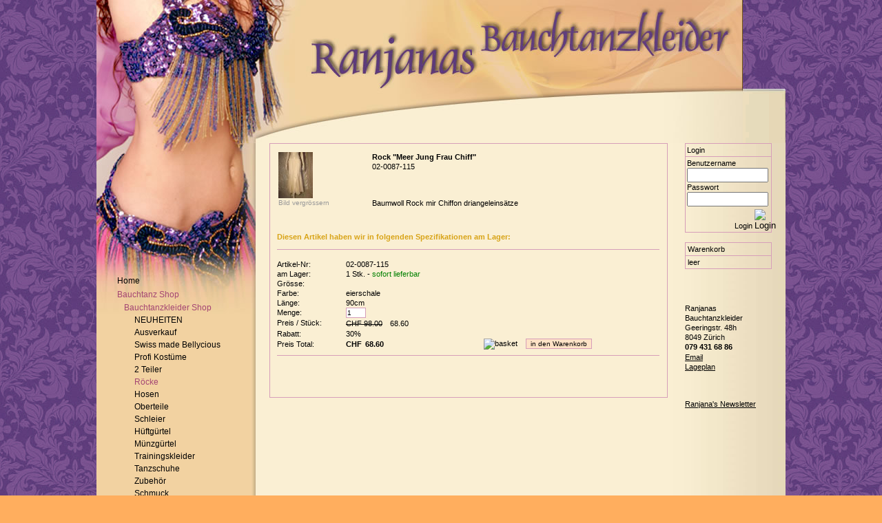

--- FILE ---
content_type: text/html; charset=utf-8
request_url: https://bauchtanzkleider.ch/bestellen.php?cat=roecke.php&art=992
body_size: 4586
content:
<!DOCTYPE HTML PUBLIC "-//W3C//DTD HTML 4.01 Transitional//EN" "http://www.w3.org/TR/html4/loose.dtd">
<html>

<head>
  <meta http-equiv="content-type" content="text/html;charset=utf-8" />
  <title>Ranjana's Bauchtanzkleider</title>
<meta HTTP-EQUIV="Content-Type" content="text/html; charset=UTF-8">
<meta name="Keywords" content="Bauchtanzkleider,Bauchtanz,Orientalischer Tanz,Oriental,Oriental Shop,Bauchtanz Shop,Bauchtanz Schule,Bauchtanzkurs,Oriental Boutique,Bauchtanzladen,Bauchtanzbedarf,Aegyptischer Tanz,Stocktanz,Bellydance,Kindergeburtstag">
<meta name="Description" content="Bauchtanz oder Orientalischer Tanz wird als urzeitlicher Tanz angesehen, der sich im Laufe der Zeit durch verschiedene nordafrikanische und alt-orientalische Einfl�sse zu dem entwickelt hat, was wir heute unter diesem Begriff verstehen. Der Tanz ist auch unter dem Namen Aegyptischer Tanz bekannt.">
<link rel="shortcut icon" href="/images/favicon.ico" />
<link href="main.css" rel="stylesheet" type="text/css">
  <link href="main.css" rel="stylesheet" type="text/css">

  <script language="javascript">
  <!--
  function berechPreis() {
    document.form0.elements[2].value = 1;
  }

  function runden(x) {
    // der Eingabewert wird gerundet und in einen String umgewandelt:
    var k = (Math.round(x * 100) / 100).toString();

    // bei glatten Werten wird .00 angehängt:
    k += (k.indexOf('.') == -1) ? '.00' : '00';

    // fehlende führende Nullen werden aufgespürt und ggf. eingesetzt,
    // Punkte werden durch Komata ersetzt:
    var p = k.indexOf('.'),
      m = k.indexOf('-.');
    var f = (p == 0 || m == 0) ? '0.' : '.';

    // der Rückgabewert wird zusammengesetzt:
    return k.substring(0, p) + f + k.substring(p + 1, p + 3);
  }
  //
  -->
  </script>
</head>

<body bgcolor="#FFAE5E">
  <table width="1000" height="100%" border="0" align="center" cellpadding="0" cellspacing="0">
    <tr>
      <td height="1000" align="left" valign="top">
        <table width="1000" border="0" cellspacing="0" cellpadding="0">
          <tr>
            <td height="208" colspan="3" align="left" valign="top"> <img src="images/lay_head_A.jpg"><img
                src="images/lay_head_B.gif"></td>
          </tr>
          <tr valign="top">
            <td width="231" height="550"
              style="background-image:url(images/lay_left_2.jpg); background-repeat:repeat-y;">
              <table width="231" border="0" cellspacing="0" cellpadding="0"
                style="background-image:url(images/lay_left.jpg); background-repeat:no-repeat;">
                <tr>
                  <td height="190">&nbsp;</td>
                </tr>
                <tr>
                  <td height="500" valign="top"> <table width="210" border="0" cellspacing="0" cellpadding="0"><tr><td width="210" height="20" valign="middle"  colspan="2"  style="padding-left:30px;" ><a href="index.php" target="_self" style="color:;" class="nav">Home</a></td></tr><tr><td width="210" height="20" valign="middle"  colspan="2"  style="padding-left:30px;" ><a href="neuheiten.php" target="_self" style="color:#A44673;" class="nav">Bauchtanz Shop</a></td></tr><tr><td height="18" valign="middle" colspan="2"  style="padding-left:40px;" ><a href="neuheiten.php" target="_self" style="color:#A44673" class="nav">Bauchtanzkleider Shop</a></font></td></tr><tr><td height="18" style="padding-left:55px;"><a href="neuheiten.php" target="_self" style="color:" class="nav">NEUHEITEN</a></font></td></tr><tr><td height="18" style="padding-left:55px;"><a href="ausverkauf.php" target="_self" style="color:" class="nav">Ausverkauf</a></font></td></tr><tr><td height="18" style="padding-left:55px;"><a href="bellysious.php" target="_self" style="color:" class="nav">Swiss made Bellycious</a></font></td></tr><tr><td height="18" style="padding-left:55px;"><a href="profi_kostueme.php" target="_self" style="color:" class="nav">Profi Kostüme</a></font></td></tr><tr><td height="18" style="padding-left:55px;"><a href="2-teiler.php" target="_self" style="color:" class="nav">2 Teiler</a></font></td></tr><tr><td height="18" style="padding-left:55px;"><a href="roecke.php" target="_self" style="color:#A44673" class="nav">Röcke</a></font></td></tr><tr><td height="18" style="padding-left:55px;"><a href="bt_hosen.php" target="_self" style="color:" class="nav">Hosen</a></font></td></tr><tr><td height="18" style="padding-left:55px;"><a href="oberteile.php" target="_self" style="color:" class="nav">Oberteile</a></font></td></tr><tr><td height="18" style="padding-left:55px;"><a href="schleier.php" target="_self" style="color:" class="nav">Schleier</a></font></td></tr><tr><td height="18" style="padding-left:55px;"><a href="huefttuecher.php" target="_self" style="color:" class="nav">Hüftgürtel</a></font></td></tr><tr><td height="18" style="padding-left:55px;"><a href="muenzguertel.php" target="_self" style="color:" class="nav">Münzgürtel</a></font></td></tr><tr><td height="18" style="padding-left:55px;"><a href="trainingskleider.php" target="_self" style="color:" class="nav">Trainingskleider</a></font></td></tr><tr><td height="18" style="padding-left:55px;"><a href="tanzschuhe.php" target="_self" style="color:" class="nav">Tanzschuhe</a></font></td></tr><tr><td height="18" style="padding-left:55px;"><a href="zubehoer.php" target="_self" style="color:" class="nav">Zubehör</a></font></td></tr><tr><td height="18" style="padding-left:55px;"><a href="schmuck.php" target="_self" style="color:" class="nav">Schmuck</a></font></td></tr><tr><td height="18" style="padding-left:55px;"><a href="einzel.php" target="_self" style="color:" class="nav">Einzelstücke</a></font></td></tr><tr><td height="18" style="padding-left:55px;"><a href="kinder.php" target="_self" style="color:" class="nav">Kinder</a></font></td></tr><tr><td height="18" style="padding-left:55px;"><a href="armbaender.php" target="_self" style="color:" class="nav">Extragrössen</a></font></td></tr><tr><td height="18" valign="middle" colspan="2"  style="padding-left:40px;" ><a href="tribal.php" target="_self" style="color:" class="nav">Tribal Shop</a></font></td></tr><tr><td width="210" height="20" valign="middle"  colspan="2"  style="padding-left:30px;" ><a href="tribalfusionshop.php" target="_self" style="color:;" class="nav">Tribal Fusion</a></td></tr><tr><td width="210" height="20" valign="middle"  colspan="2"  style="padding-left:30px;" ><a href="bauchtanz.php" target="_self" style="color:;" class="nav">Bauchtanz</a></td></tr><tr><td width="210" height="20" valign="middle"  colspan="2"  style="padding-left:30px;" ><a href="kurse.php" target="_self" style="color:;" class="nav">Kurse</a></td></tr><tr><td width="210" height="20" valign="middle"  colspan="2"  style="padding-left:30px;" ><a href="auftritte.php" target="_self" style="color:;" class="nav">Auftritte</a></td></tr><tr><td width="210" height="20" valign="middle"  colspan="2"  style="padding-left:30px;" ><a href="bauchtanz-links.php" target="_self" style="color:;" class="nav">Links</a></td></tr><tr><td width="210" height="20" valign="middle"  colspan="2"  style="padding-left:30px;" ><a href="bauchtanz-agb.php" target="_self" style="color:;" class="nav">Info</a></td></tr><tr><td colspan="2" >&nbsp;</td></tr></table></td>
                </tr>
                <tr>
                  <td><img src="images/lay_left_3.jpg"></td>
                </tr>
              </table>
            </td>
            <td width="579" height="580" align="left" style="background-color:#FAEFD3; padding-left:20px; ">

              <div style="padding:10px; border: 1px solid #D69EB9; margin-bottom:20px;">
                 <table width="100%" border="0" cellspacing="2" cellpadding="0" >
  <tr> 
    <td width="110" rowspan="2" valign="top"> 
      <table width="110" border="0" cellspacing="0" cellpadding="0">
        <tr> 
          <td valign="top" height="100" valign="top" width="110"><a href="javascript:void();" onclick="window.open('images/rock_tanz_bauchtanzkleider_dsc06582.jpg','GrossBild','width=470, height=620, scrollbars=no, resizable=no')" class="laufkl li"><img src="images/rock_tanz_bauchtanzkleider_dsc06582tn.jpg" title="Bild vergr&ouml;ssern" border="0" /></a> <br/>
		     <a href="javascript:void();" onclick="window.open('images/rock_tanz_bauchtanzkleider_dsc06582.jpg','GrossBild','width=470, height=620, scrollbars=no, resizable=no')" class="legend">Bild vergr&ouml;ssern</a></td>
        </tr>
      </table>
    </td>
    <td width="245" valign="top" class="laufkl"><b>Rock "Meer Jung Frau Chiff" <br/>
      </b>02-0087-115</td>
    <td width="92" align="right" valign="top"></td>
     </tr>
  <tr> 
    <td colspan="2" valign="top">
<div align="justify" class="laufkl">Baumwoll Rock mir Chiffon driangeleins&auml;tze <br/>
        </div></td>
      </tr><tr> 
    <td height="10" colspan="4"> </td>
  </tr>
  <tr> 
    <td colspan="4">
	</td>
  </tr>
  </table>                
<table width="555" border="0" cellspacing="0" cellpadding="0">
  <tr>
    <td colspan="3" style="height:25px; vertical-align: top;">
   <span style="color:#D8A418; font-weight:bold;">Diesen Artikel haben wir in folgenden Spezifikationen am Lager:</span>
    </td>
  </tr>
   <form name="form1" method="post" action="warenkorb.php" >
   <tr><td style="height:8px; border-top:1px solid #D69EB9" colspan="3">&nbsp;</td></tr>
  
   <tr>
    <td width="100">Artikel-Nr: </td>
	<td width="200">02-0087-115</td>
	<td width="255" ></td>
   </tr>
   <tr>
    <td width="100">am Lager: </td>
	<td width="200">1 Stk. - <span style="color:green">sofort lieferbar</span></td>
	<td width="255" ></td>
   </tr>
    <tr>
    <td width="100">Gr&ouml;sse: </td>
	<td width="200"></td>
	<td width="255" ></td>
   </tr> 
   <tr>
    <td width="100">Farbe: </td>
	<td width="200">eierschale</td>
	<td width="255" ></td>
   </tr> 
	<tr>
    <td width="100">Länge: </td>
	<td width="200">90cm</td>
	<td width="255" ></td>
   </tr> 
	<tr>
      <td width="100">Menge: </td>
	  <td width="200"><input name="anzahl" type="text" size="3" value="1" class="cinput" onKeyup="document.form1.elements['total'].value=runden(parseFloat((document.form1.elements['anzahl'].value*document.form1.elements['preis'].value)));">
	  </td>
	  <td width="255" ></td>
    </tr>  
  	<tr>
    <td width="100" valign="top">Preis / St&uuml;ck: </td>
	<td width="200" colspan="2" valign="top"><span style="text-decoration:line-through;">CHF  98.00</span>&nbsp;&nbsp;
	  	<span > <input type="text" name="preis" value="68.60" class="cfinput" readonly></span>   
   </td>
   </tr><tr>
    <td width="100">Rabatt: </td>
	<td width="200">30%</td>
	<td width="255" ></td>
   </tr>   
   	<tr>
    <td width="100">Preis Total: </td>
	<td width="200" style="font-weight:bold;">CHF <input name="total" type="text" size="10" readonly value="68.60" class="cfinput" style="font-weight:bold;"> </td>
	<td width="255" ><a href="javascript:void(0);" onClick="document.form1.submit()" ><img src="s_images/bask.gif" width="19" height="20" alt="basket" border="0" /></a>
	&nbsp;&nbsp; <input type="submit" name="Submit" value="in den Warenkorb" class="cbutton"></td>
   </tr> 
   	<tr>
    <td width="300" colspan="2"></td>
	<td width="255" >
	<input type="hidden" name="artid" value="2288">
	<input type="hidden" name="artnr" value="02-0087-115">
	<input type="hidden" name="article_title" value="Meer Jungfrau Chiff">
	<input type="hidden" name="size" value="">
	<input type="hidden" name="color" value="eierschale">
	<input type="hidden" name="length" value="90cm">
	<input type="hidden" name="bordueren" value="">
	<input type="hidden" name="category" value="2">
	<input type="hidden" name="ordertype" value="lager">
	<input type="hidden" name="flag" value="1"> 
	<input type="hidden" name="page" value="roecke.php"> 
	 </td>
   </tr>
      
   <tr><td style="height:8px;" colspan="3"></td></tr>
   </form>
   
<tr><td style="height:8px; border-top:1px solid #D69EB9" colspan="3"></td></tr> 
</table>
 <br/>
                <br /> <br />
                <a name="other" id="other"></a>
                              </div>
            </td>
            <td width="190" align="right"
              style="background-image:url(images/lay_right.jpg); background-repeat:repeat-y; ">
              <form method="post" action="login.php?refer=%2Fbestellen.php%3Fcat%3Droecke.php%26art%3D992"><table width="126" border="0" cellspacing="0" cellpadding="2" style="border: 1px solid #D69EB9;margin-right:20px;text-align:left;" ><tr align="left" class="laufkl" style="cursor:pointer;" onClick="javascript: window.location='login_form.php'" onMouseOver="style.backgroundColor='#FFF3E8'" onMouseOut="style.backgroundColor='transparent'" title="Login Optionen"><td style="border-bottom: 1px solid #D69EB9">Login</td></tr><tr><td>Benutzername<br /><input class="widthInput"  name="Name" type="text" size="14" maxlength="30"><br />Passwort<br /><input class="widthInput" name="Password" type="password" size="14" maxlength="30" ></td></tr><tr><td align="right">Login <input type="image" src="s_images/login.gif" name="image" width="22" height="17" title="Login" value="Login" /></td></tr></table></form> <br/><table width="126" border="0" cellspacing="0" cellpadding="0" style="border: 1px solid #D69EB9;margin-right:20px" >
  <tr align="left"   class="laufkl" style="cursor:pointer;" onClick="javascript: window.location='warenkorb.php'" onMouseOver="style.backgroundColor='#FFF3E8'" onMouseOut="style.backgroundColor='transparent'" title="Warenkorb anzeigen">
    <td height="18" style="border-bottom: 1px solid #D69EB9; padding-left:3px;text-align:left; cusor:pointer;" ><a href="warenkorb.php" style="color:;">Warenkorb</a></td>
  </tr>  
  <tr align="left" class="laufkl">
    <td height="18" class="laufkl" style="color:;padding-left:3px; cursor:pointer;"  onClick="javascript: window.location='warenkorb.php'">leer</td>
  </tr>
</table>

<table width="126" border="0" cellspacing="0" cellpadding="0" class="laufkl" style="margin-right:20px;margin-top:50px;">
  <tr>
    <td style="text-align:left;">
Ranjanas <br/>
Bauchtanzkleider <br/>
Geeringstr. 48h <br/>
8049 Z&uuml;rich <br/>

<span class="lauf" style="font-weight:bold;">079 431 68 86</span> <br/>
<a href="mailto:info@bauchtanzkleider.ch" class="li">Email</a><br />
<a href="lageplan.php" target="_self" class="li">Lageplan</a>


</td>
  </tr>
  <tr>
    <td style="padding-top:40px;text-align:left;">
      <a href="newsletter_subscribe.php" target="_self" class="li">Ranjana's Newsletter</a>
    </td>
  </tr> 
  
</table>            </td>
          </tr>
        </table>
      </td>
    </tr>
  </table>

</body>

</html>

--- FILE ---
content_type: text/css
request_url: https://bauchtanzkleider.ch/main.css
body_size: 1111
content:
body{

background-image:url(images/bg.jpg);
background-repeat:repeat;
background-attachment:fixed;
 margin-left: 0px; margin-top: 0px; margin-right: 0px; margin-bottom: 0px;
 font-family:Verdana, Arial, Helvetica; font-size:11px; color:#000000; font-weight: normal; line-height:14px;
}


.widthInput { width: 110px; } 

a:link    { color: #000000; text-decoration:none;}
a:visited { color: #000000; text-decoration:none;}
a:hover   { color: #A44673; text-decoration:none;}

a.li:link    { color: #000000; text-decoration:underline;}
a.li:visited { color: #000000; text-decoration:underline;}
a.li:hover   { color: #A5041E; text-decoration:underline;}

a.la:link    { color: #FFFFFF; text-decoration:none;}
a.la:visited { color: #FFFFFF; text-decoration:none;}
a.la:hover   { color: #FFFFFF; text-decoration:underline;}

a.googlemap  {  color: #000000; text-decoration: underline;}
a.googlemap:link    { color: #000000; text-decoration: underline; }
a.googlemap:visited { color: #000000; text-decoration: underline; }
a.googlemap:hover   { color: #A44673; text-decoration: underline;}


a.legend:link    { color: #999; text-decoration:none;}
a.legend:visited { color: #999; text-decoration:none;}
a.legend:hover   { color: #999; text-decoration:underline;}



h1  {font-family:Verdana, Arial, Helvetica; font-size:18px; color:#A44673; font-weight:bold; line-height:20px; display:inline; }
h2  {font-family:Verdana, Arial, Helvetica; font-size:12px; color:#000000; font-weight:normal; display:inline;}
hr { border:1px solid #FED26D;}


.titel    { font-family:Verdana, Arial, Helvetica; font-size:11px; color:#000000; font-weight:bold; }
.titel2   { font-family:Verdana, Arial, Helvetica; font-size:11px; color:#000000; font-weight:normal; }
.lauf     { font-family:Verdana, Arial, Helvetica; font-size:11px; color:#000000; font-weight:normal; line-height:15px;  }
.lauf2    { font-family:Verdana, Arial, Helvetica; font-size:11px; color:#000000; font-weight:normal; line-height:17px;  }
.laufkl   { font-family:Verdana, Arial, Helvetica; font-size:11px; color:#000000; font-weight: normal; line-height:14px; }
.legend   { font-family:Verdana, Arial, Helvetica; font-size:10px; color:#999; font-weight: normal;  }

.nav      { font-family:Verdana, Arial, Helvetica; font-size:12px; color:#000000; font-weight: normal; }

.form     { font-family:Verdana, Arial, Helvetica; font-size:10px; color:#666666; font-weight:normal; }


.legend  { font-family:Verdana, Arial, Helvetica; font-size:10px; color:#FFFFFF; font-weight:normal; }
.starter { font-family:Verdana, Arial, Helvetica; font-size:10px; color:#CCCCCC; font-weight:normal; }  
.bcolor  { border-color: #C40000;}


.boall   {border-top: 1px solid #FFAE5E; border-right: 1px solid #FFAE5E; border-left: 1px solid #FFAE5E; border-bottom: 1px solid #FFAE5E;}
.btleft {border-left: 1px solid #990000;}
.bright {border-right:1px solid #990000; }
.btop {border-top: 1px solid #990000; }
.bbottom {border-bottom: 1px solid #990000; }

.mgr  {margin-top:5px; margin-left:0px; margin-right:5px; margin-bottom:5px; }
.mgm  {margin-top:5px; margin-left:0px; margin-right:0px; }
.mgl  {margin-top:5px; margin-left:5px; margin-right:0px; border-top: 1px solid #FFFFFF; border-right: 1px solid #FFFFFF; border-left: 1px solid #FFFFFF; border-bottom: 1px solid #FFFFFF;}

.bg  {background-repeat: no-repeat;}
.cinput   {font-family:verdana,arial;font-size:10px; border:1px solid; border-color:#D69EB9; background-color:#FFFFFF;vertical-align:top;padding-left:1px;padding-right:1px;}
.cinput2  {font-family:verdana,arial;font-size:10px; border:1px solid; border-color:#D69EB9; background-color:#FFEDBF;vertical-align:top;padding-left:1px;padding-right:1px;}
.cbutton  {font-family:verdana,arial;font-size:10px; border:1px solid; border-color:#D69EB9; background-color:#FFE2C6;vertical-align:top;cursor:pointer;}

.finput   {font-family:verdana,arial;font-size:10px; border:1px solid; border-color:#D69EB9; background-color:#FFFFFF;vertical-align:top;padding-left:1px;padding-right:1px;}

.linkbox {border-top: 1px solid #999999;border-bottom: 1px solid #999999;border-left: 1px solid #999999;border-right: 1px solid #999999;}
.lboxtop {border-top: 1px solid #999999;}


#div {width:126px;height:20px;border:1px solid #666;margin:1px;}
#div:hover {border:1px dashed #f00;}

.cfinput { font-family:verdana,arial;font-size:11px; border:1px solid; border-color:#FAEFD3; background-color:#FAEFD3;padding-left:1px;padding-right:1px; }


table.padded-table td { 
	padding-top:3px; 
	}